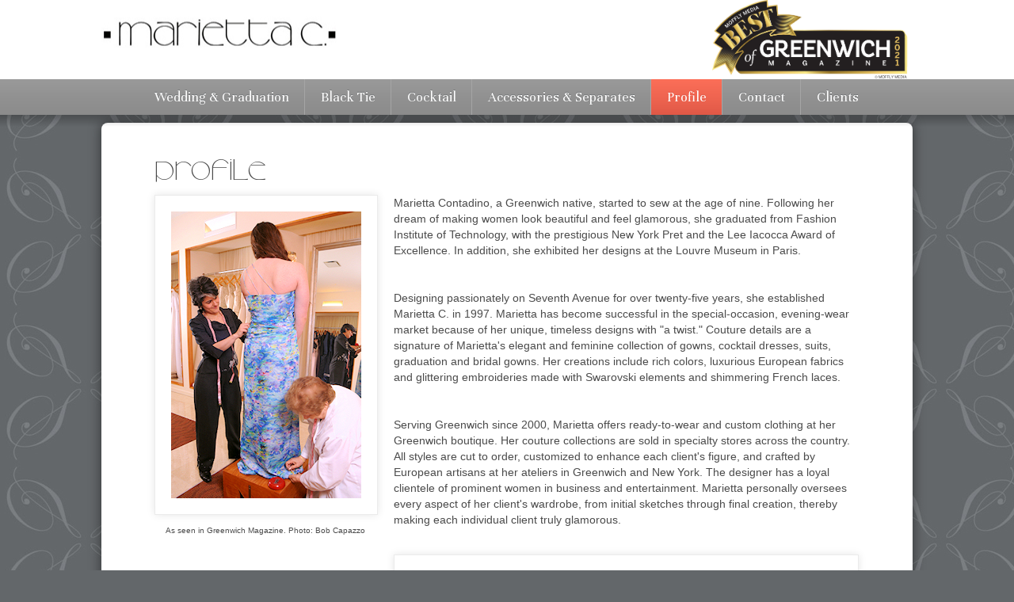

--- FILE ---
content_type: text/html; charset=UTF-8
request_url: http://mariettac.com/content.php?page=profile
body_size: 5661
content:

<!DOCTYPE html PUBLIC "-//W3C//DTD XHTML 1.0 Transitional//EN" "http://www.w3.org/TR/xhtml1/DTD/xhtml1-transitional.dtd">
<html xmlns="http://www.w3.org/1999/xhtml" xmlns:fb="http://ogp.me/ns/fb#" lang="en" xml:lang="en">
<head>

<!--  Marietta Contadino designs and creates special occasion women's wear. Cocktail outfits, dinner suits, wedding gowns and bridesmaids' gowns are among the most popular custom items. //--> 

<title>About | Marietta C. Designs</title>

<meta name="description" content="Marietta Contadino designs and creates special occasion women's wear. Cocktail outfits, dinner suits, wedding gowns and bridesmaids' gowns are among the most popular custom items." /> 
<meta name="keywords" content="Marietta C,Wedding Gowns,Cotillion,Cocktail,Black Tie,Accessories,Greenwich,Dressmaker,Seamstress"/> 

<!-- Standard Meta Data //-->
<meta http-equiv="Content-Type" content="text/html; charset=iso-8859-1" />
<meta http-equiv="Content-Language" content="en-us" /> 
<meta name="author" content="Tony Collings" />
<meta name="robots" content="index,follow,noodp" />
<meta name="copyright" content="(c)Tony Collings" />
<meta name="googlebot" content="noarchive" />




<meta name="google-site-verification" content="jMaQfmwjZqnnNdCvGtc7tKE-o4nFTuFtY3a01Q3joto" />


<!-- Facebook OpenGraph Meta Data //-->

<meta property="og:title" content="About" />
<meta property="og:type" content="website" />
<meta property="og:image" content="http://mariettac.com/images/branding/social-image.jpg" />
<meta property="og:site_name" content="Marietta C. Designs" />
<meta property="og:description" content="Marietta Contadino designs and creates special occasion women's wear. Cocktail outfits, dinner suits, wedding gowns and bridesmaids' gowns are among the most popular custom items." />
<meta property="og:url" content="http://mariettac.com/content.php?page=profile" />


<!-- Dublin Core Meta Data //-->
<link rel="schema.DC" href="http://purl.org/dc/elements/1.1/" />
<meta name="DC.title" content="About | Marietta C. Designs" />
<meta name="DC.description" content="Marietta Contadino designs and creates special occasion women's wear. Cocktail outfits, dinner suits, wedding gowns and bridesmaids' gowns are among the most popular custom items." />
<meta name="DC.publisher" content="mariettac.com" />
<meta name="DC.creator" content="Tony Collings" />


<!-- iOS Specifics //-->
<meta name="apple-mobile-web-app-capable" content="yes" />
<meta name="apple-mobile-web-app-status-bar-style" content="black-translucent" />
<meta name="viewport" content="width=1280, user-scalable=yes" />
 

<!-- IE Specifics //-->
<meta http-equiv="X-UA-Compatible" content="IE=Edge" />
<meta http-equiv="cleartype" content="on" /> 

<!-- Favicon //-->
<link rel="icon" href="favicon.ico" type="image/vnd.microsoft.icon" /> 
<link rel="shortcut icon" href="favicon.ico" type="image/vnd.microsoft.icon" />
<link rel="apple-touch-icon" href="apple_touch_icon.png" />



<!-- Stylesheets //--> 
<link rel="stylesheet" type="text/css" href="css/core.css" media="all" />


<link rel="stylesheet" type="text/css" href="css/MenuMatic.css" media="all" />

<!--[if lte IE 7]>
<link rel="stylesheet" type="text/css" href="css/core.ie.css" media="all" />
<![endif]-->

<!-- Google Font Directory API //-->
<!-- 
<link rel="stylesheet" type="text/css" href="http://fonts.googleapis.com/css?family=Open+Sans:400,300,600">
<link rel="stylesheet" type="text/css" href="http://fonts.googleapis.com/css?family=Homenaje" />
//-->
<link rel="stylesheet" type="text/css" href="http://fonts.googleapis.com/css?family=Unna" />




<!-- Javascript //--> 
<script type="text/javascript" language="javascript" src="js/libs/mootools/mootools.core.js?v1.4.5" charset="utf-8"></script>
<script type="text/javascript" language="javascript" src="js/libs/mootools/mootools.more.js?v1.4.0.1" charset="utf-8"></script>
<!-- 
<script type="text/javascript" language="javascript" src="js/libs/menumatic/MenuMatic.js?v0.68.3" charset="utf-8"></script>
//-->
<!-- Load the MenuMatic Class /-->

<script type="text/javascript" language="javascript" src="js/global.functions.js" charset="utf-8"></script>


<script type="text/javascript" language="javascript">
//<![CDATA[

	var aDraggables = [],
		oGlobalDOM = new Hash({}),
		bMenuActive = false,
		aPreloadImages = [],
		iTimerID,
		oWindowScroll;
	
	window.addEvent('domready', function() {
		
		
		oWindowScroll = new Fx.Scroll(window);
		
		
		aDraggables = $$('.drag-this'); 
		if(aDraggables.length) fnSetUpDraggables(aDraggables); 
		
		aPreloadImages = $$('img.preload'); 
		if(aPreloadImages.length>0) fnPreloadImages(aPreloadImages); 
		
		
		/*
		oGlobalDOM.extend({
			'topnav': $('header').getElement('ul.primary-nav') 
		});
		
		if(oGlobalDOM.topnav){
			var aSubMenus = [];
			aSubMenus = oGlobalDOM.topnav.getElements('li.has-sub-menu'); 
			if(aSubMenus.length > 0){
				aSubMenus.each(function(oSubNav, iIndex){
					
					var oNavRel = oSubNav.getElement('ul');
					
					oSubNav.addEvents({
						'mouseenter': function(){
							clearTimeout(iTimerID);
							oNavRel.setStyles({'display':'block'}); 
						},
						'mouseleave': function(){
							if(!bMenuActive){
								iTimerID = setTimeout(function() {
									clearTimeout(iTimerID);
									bMenuActive = false; 
									oNavRel.setStyles({'display':'none'});
								}, 800); 
							}
						}
					}); // oSubNav.addEvents({
					
					oNavRel.addEvents({
						'mouseenter': function(){
							clearTimeout(iTimerID);
							bMenuActive = true;
							oNavRel.setStyles({'display':'block'}); 
						},
						'mouseleave': function(){
							iTimerID = setTimeout(function() {
								clearTimeout(iTimerID);
								bMenuActive = false; 	
								oNavRel.setStyles({'display':'none'});
							}, 800); 							
						}
					}); // oNavRel.addEvents({
	
				});	// aSubMenus.each(function(oSubNav, iIndex){
				
			}
		}
		*/		

	}); // END  window.addEvent('domready', function()
	
	
	
	var oOverlayFX; 
	function fnToggleOverlay(sOverlay,sSrc,bState){
		var oOverlay = $(sOverlay);
		
		var iTop = oOverlay.measure(function(){
			return this.getCoordinates().top;
		});
		if(oOverlay.retrieve('top') == null) oOverlay.store('top',iTop); 		 

		if(oOverlay){
			
			var oContent = oOverlay.getElement('div.overlay-content'); 
			
			oWindowScroll.toTop(); 
			if(typeof oOverlayFX != 'undefined') oOverlayFX.cancel(); 
			
			if(bState === 1){ // Open 
				oOverlay.setStyles({
					'display':'block',
					'opacity':0,
					'top':oOverlay.retrieve('top')-20
				});
				// What to inject
				// Calculate sType
				var sType = null;
				if(sSrc != null) sType = sSrc.substr(sSrc.lastIndexOf(".")+1);
				switch(sType){
				
					case 'pdf': 
						var oPDF = new Element('div', {
							'class': 'pdf-div',
							html: '<object type="application/pdf" data="'+sSrc+'" width="800px" height="600px"><p class="no-pdf">Adobe&reg; Acrobat Reader is required to view this content</p></object>'
						});	
						oContent.adopt(oPDF); 
						var oPDFLink = new Element('a',{
							'class' : 'ui-button',
							html: 'Download',
							href: 'index.php?file='+sSrc	
						}); 
						oPDFLink.inject(oContent,'bottom'); 
						
					break; 
				}
				
				
				
				oOverlayFX = new Fx.Morph(oOverlay, {
					duration: 500,
					transition: Fx.Transitions.Back.easeOut,
					onComplete: function(){
						if(sOverlay == 'map-overlay') fnLoadMap(); 
					}
				}).start({
					'opacity': 1,
					'top': oOverlay.retrieve('top')
				});				
				 
			}else{ // Close
				oOverlayFX = new Fx.Morph(oOverlay, {
					duration: 500,
					transition: Fx.Transitions.Back.easeIn,
					onComplete: function(){
						oContent.empty(); 
						oOverlay.setStyles({
							'display':'none',
							'opacity':0,
							'top':oOverlay.retrieve('top')
						});	
					}
				}).start({
					'opacity': 0,
					'top': oOverlay.retrieve('top')+20
				});
			}
		}else{
			return; // Can't find overlay; 
		}
	}
	
	
//]]>
</script>


<!-- /# Pinterest //-->
<script type="text/javascript">
(function(d){
  var f = d.getElementsByTagName('SCRIPT')[0], p = d.createElement('SCRIPT');
  p.type = 'text/javascript';
  p.async = true;
  p.src = '//assets.pinterest.com/js/pinit.js';
  f.parentNode.insertBefore(p, f);
}(document));
</script>





<!-- 
<script type="text/javascript">

  var _gaq = _gaq || [];
  _gaq.push(['_setAccount', 'UA-12243349-19']);
  _gaq.push(['_trackPageview']);

  (function() {
    var ga = document.createElement('script'); ga.type = 'text/javascript'; ga.async = true;
    ga.src = ('https:' == document.location.protocol ? 'https://ssl' : 'http://www') + '.google-analytics.com/ga.js';
    var s = document.getElementsByTagName('script')[0]; s.parentNode.insertBefore(ga, s);
  })();

</script>
//-->


<script>
  (function(i,s,o,g,r,a,m){i['GoogleAnalyticsObject']=r;i[r]=i[r]||function(){
  (i[r].q=i[r].q||[]).push(arguments)},i[r].l=1*new Date();a=s.createElement(o),
  m=s.getElementsByTagName(o)[0];a.async=1;a.src=g;m.parentNode.insertBefore(a,m)
  })(window,document,'script','//www.google-analytics.com/analytics.js','ga');

  ga('create', 'UA-12243349-19', 'mariettac.com');
  ga('send', 'pageview');

</script>




<link rel="stylesheet" type="text/css" href="css/module.content.css" />



</head>

<body id="page-profile" class="content-page">

<div id="viewport">


	<div id="page-wrapper">
    	<!--[if lte IE 8]>
<div class="notification unna">This website is designed to run on Internet Explorer 9 or higher, it appears you have an older version installed. Visit <a href="http://www.microsoft.com/InternetExplorer‎">microsoft.com/InternetExplorer‎</a> to download the latest version.</div>
<![endif]-->

<noscript>
<div class="notification unna">Some features of this website require that Javascript is enabled. Please consult your browsers documentation to enable it and try again.</div>
</noscript>

<div id="header">

	<div id="branding">
    	<div class="inner">
    	<a class="logo" href="./" title="Marietta C. Designs"><img src="images/branding/marietta-logo.jpg" alt="Marietta C. Designs" border="0" /></a>
	
	    
     	
		<a class="bogc-banner win" title="Marietta C. Designs - 2021 Best of Greenwich Winner" href="https://bestofgoldcoastct.com/winners/listing/marietta-c-designs" target="_blank">
       		<img src="images/bogc-greenwich-winner-2021.jpg" alt="Marietta C. Designs - 2021 Best of Greenwich Winner" />
		</a>
   		
		
	    
			
		
		
   		
    	</div><!-- /.inner //-->
    </div><!-- /#branding //-->

    <div id="primary-nav">
    	<ul class="inner unna">
        	<li ><a href="showcase.php?cat=wedding-graduation" title="Wedding &amp; Graduation Outfits by Marietta C.">Wedding &amp; Graduation</a></li>
            <li ><a href="showcase.php?cat=black-tie" title="Black Tie Clothing by Marietta C.">Black Tie</a></li>
            <li ><a href="showcase.php?cat=cocktail" title="Cocktail Outfits by Marietta C.">Cocktail</a></li>
            <li ><a href="showcase.php?cat=accessories-separates" title="Accessories &amp; Separates by Marietta C.">Accessories &amp; Separates</a></li>
            <li class="selected"><a href="content.php?page=profile" title="Profile for Marietta C.">Profile</a></li>
            <li ><a href="content.php?page=contact" title="Contact Marietta C.">Contact</a></li>
            <li ><a href="gallery.php" title="Some of Marietta's Clients">Clients</a></li>
        </ul><!-- /.inner //-->
    </div><!-- /#primary-nav //-->
</div><!-- /#header //-->
		
        	
		<div id="content" class="inner">
        
        	        <div class="page-content">

            <h1 class="page-title camilla" title="Profile">Profile</h1>
            

            
           	<div class="colgroup clear">
            	<div id="p-images" class="col">
                	<div class="image">
                    	<img class="preload" src="images/profile-1.jpg" alt="Marietta Contadino - Greenwich Custom Clothing Boutique" border="0" />
                    </div>
                    
                    <span class="image-credit">
                    As seen in Greenwich Magazine. Photo: Bob Capazzo
                    </span>

                </div>
                <div id="p-copy" class="col">
<p>
Marietta Contadino, a Greenwich native, started to sew at the age of nine. Following her dream of making women look beautiful and feel glamorous, she graduated from Fashion Institute of Technology, with the prestigious New York Pret and the Lee Iacocca Award of Excellence. In addition, she exhibited her designs at the Louvre Museum in Paris.
</p>
<p>
Designing passionately on Seventh Avenue for over twenty-five years, she established Marietta C. in 1997. Marietta has become successful in the special-occasion, evening-wear market because of her unique, timeless designs with
"a twist." Couture details are a signature of Marietta's elegant and feminine collection of gowns, cocktail dresses, suits, graduation and bridal gowns. Her creations include rich colors, luxurious European fabrics and glittering embroideries made with Swarovski elements and shimmering French laces.
</p>
<p>Serving Greenwich since 2000, Marietta offers ready-to-wear and custom clothing at her Greenwich boutique. Her couture collections are sold in specialty stores across the country. All styles are cut to order, customized to enhance each client's figure, and crafted by European artisans at her ateliers in Greenwich and New York. The designer has a loyal clientele of prominent women in business and entertainment. Marietta personally oversees every aspect of her client's wardrobe, from initial sketches through final creation, thereby making each individual client truly glamorous.
</p>



                <div class="colgroup">
                    <div class="image landscape-image col">
                        <img class="preload" src="images/profile-4.jpg" alt="Marietta Contadino - Greenwich Custom Clothing Boutique" border="0" />
                    </div>
                </div><!-- /.colgroup //-->
                
				<div class="colgroup clear">
                    <div class="image col">
                        <img class="preload" src="images/profile-3.jpg" alt="Marietta Contadino - Greenwich Custom Clothing Boutique" border="0" />
                    </div>
                	<div class="image col">
                    	<img class="preload" src="images/profile-2.jpg" alt="Marietta Contadino - Greenwich Custom Clothing Boutique" border="0" />
                    </div>                
                </div><!-- /.colgroup //-->
                

                


                </div><!-- /#p-copy //-->
            </div>
            

     
            

        </div><!-- /.page-content //--> 
            
        	<div class="clear"></div>
        </div><!-- /#content //-->
        

        <div id="footer">
    <span class="footer-shadow"></span>
    <span class="footer-opacity"></span>
    
    <div class="inner">
    	

    
        <span class="copyright">&copy;2026 Marietta C. Designs</span>

		        <div class="bogc-2015">
            <a href="http://greenwichaffair.com/best-of-greenwich-2015/" title="Marietta C. Designs - Best of Greenwich Winner, Bridesmaid Dress Boutique 2015" target="_blank">
            <img src="images/BOG-header-2015-greyscale.png" alt="Marietta C. Designs - Best of Greenwich Winner, Bridesmaid Dress Boutique 2015" border="0" />
            </a>
        </div>
                
        
        <div class="footer-links">
            <ul class="links-group">
                <li class="unna">About</li>
                <li><a href="content.php?page=profile">Profile</a></li>
                <li><a href="content.php?page=contact">Contact</a></li>
            </ul>
            <ul class="links-group">
                <li class="unna">Opening Hours</li>
				<li><strong>Tue - Fri</strong> | 10:00am - 4:00pm</li>
				<li><strong>Sat</strong> - By appointment only</li>
            </ul>
        </div><!-- /.footer-links //-->
            
    </div><!-- /.inner //-->
    

    
</div><!-- /#footer //-->     
    </div><!-- /#page-wrapper //-->



    
    
</div><!-- /#viewport //-->

<!-- 	
	
    OVERLAYS                                        
    ------------------------------------------------- 
    
//-->
<!-- /# Google+ //-->
<script type="text/javascript">
/*
  (function() {
    var po = document.createElement('script'); po.type = 'text/javascript'; po.async = true;
    po.src = 'https://apis.google.com/js/plusone.js';
    var s = document.getElementsByTagName('script')[0]; s.parentNode.insertBefore(po, s);
  })();
*/
</script>
<!-- /# Twitter //-->
<script>
/*
!function(d,s,id){var js,fjs=d.getElementsByTagName(s)[0];if(!d.getElementById(id)){js=d.createElement(s);js.id=id;js.src="//platform.twitter.com/widgets.js";fjs.parentNode.insertBefore(js,fjs);}}(document,"script","twitter-wjs");
*/
</script> 



<div id="map-overlay" class="overlay drag-this" style="display:none;">
	<span class="drag-handle overlay-opacity" title="Click and Hold to Drag"></span>
    <a class="overlay-close homenaje" onclick="fnToggleOverlay('map-overlay',null,0);">Close</a>
    <div id="google-map" class="overlay-content">

    </div><!-- /.overlay-content //-->
</div><!-- /#media-overlay //--> 
</body>
</html>


--- FILE ---
content_type: text/css
request_url: http://mariettac.com/css/core.css
body_size: 25243
content:
/**
 * core.css 
 * Main Stylesheet for the Marietta C. Designs
 * @author Tony Collings
 * @package MCD
 * @version 1.0 
 * @date Jan 2013
 */



	@font-face {
		font-family: 'camilla';
		/*
		src: url('../fonts/OpenSans-Light-webfont.eot');
		*/
		src: url('../fonts/Camilla-webfont.woff') format('woff'),
			 url('../fonts/Camilla-webfont.ttf') format('truetype'),
			 url('../fonts/Camilla-webfont.svg#open_sanslight') format('svg');
		font-weight: normal;
		font-style: normal;
	
	}
	
	
 
/*	HTML Overrides
	------------------------------------------------------------------------- */ 
	body{
		background: #63676a url('img/backround-image.jpg') left top repeat; 
		color: #4b4b4b; 
		font-family: Helvetica neue,Helvetica,Arial,sans-serif;
		font-size: 14px;
		line-height: 20px; 	
		margin: 0px; padding: 0px; 	
		-webkit-text-size-adjust: none; /* Prevent iOS from text resizing */ 
	}	
	form,input,select,textarea{
		font-family: Helvetica neue,Helvetica,Arial,sans-serif;	
	}
	a {
		color: #fb6e58; 
		text-decoration: none; 	
	}
	a, input[type=submit], input[type=button], button {
		cursor: pointer !important; 	
	}
	
	a:hover {
		color: #fb6e58; 	
		text-decoration: underline; 	
	}
	/* To remove unwanted outlines in IE on hyperlink:focus */ 
	a:active, a:focus { 
		border: none;
		outline: none;
	}
	h1,h2,h3,h4 {
		display: inline-block; margin: 0px; padding: 0px;
		font-weight: 300 !important;  	
	}
	h1{
		font-size: 32px; 	
	}
	h2{
		font-size: 28px; 
	}
	h3{
		font-size: 24px; 
	}
	h4{
		font-size: 20px; 
	}
	
	.colgroup {
		display: block; clear: both;
		width: 100%; box-sizing: border-box; 	
	}
	.col {
		display: block; float: left; 
		width: 50%; box-sizing: border-box; 	
	}
	
	.colgroup::after,
	.clear::after {
		display: table; 
		width: 100%; 
		height: 0; 
		content: ""; 
		border-collapse:collapse; 	
	}
	
	.icon {
		display: inline-block; vertical-align: middle; margin: 0px; margin-right: 10px; 	
	}
	
	.camilla {
		font-family: "camilla" !important; 	
	}
	
	h1.page-title {
		display: block; clear: both; 
		line-height: 110%; 
	}
	
	ul.crumbs{
		font-size: 28px; 
		display: block; 	
		padding: 0px; margin: 0px; 
		padding-bottom: 20px; 
		border-bottom: 1px solid #fff; 
		margin-bottom: 20px; 
	}
	ul.crumbs li {
		display: inline-block; margin-left: 10px;
		vertical-align: middle;
		line-height: 100%;   
	}
	ul.crumbs li:first-child{
		font-size: 16px; 
		margin-left: 0px; 
		margin-top: 3px; 
	}
	
	div.no-script{
		display: block; 
		position: absolute; 
		top: 0px; left: 0px; 
		z-index: 6000000; 
		color: #fff; 
		width: 100%; 
		font-size: 14px; 
		background-color: #ce3816; 
	}
		.no-script h3{
			display: block; 
			margin: 0px; 
			padding: 20px; 
			font-size: 32px; 
		}
		.no-script p{
			display: block; 
			margin: 0px; 
			padding: 20px; padding-top: 0px; 
		}
		
		.notification {
			padding: 20px;
			text-align: center !important; 
			color: #fff !important;
			font-size: 18px;  
			background-color: #e24748; 
			width: 100%; 
			position: absolute; z-index: 1000000; 
			top: 0px; left: 0px;
			-webkit-box-shadow:  0px 10px 20px -10px rgba(0, 0, 0, 0.5);
  	      	box-shadow:  0px 10px 20px -10px rgba(0, 0, 0, 0.5); 	
		}
		.notification a {
			color: #fff !important; 	
		}
		
		.microdata {
			display: none; 	
		}
	
	
	/* Stuff for random debugging */ 
	div#debugging {
		width: 300px; 
		height: 300px; 
		overflow: auto; 
		overflow-y: auto; 
		overflow-x: none; 
		color: #fff; 
		position: fixed; 
		bottom: 10px; right: 10px;
		z-index: 3000000000; 
		padding: 20px;  
		font-size: 10px; 
		-webkit-box-shadow:  0px 0px 10px 0px rgba(0, 0, 0, 0.5);
        box-shadow:  0px 0px 10px 0px rgba(0, 0, 0, 0.5);
		-webkit-border-radius: 10px;
    	border-radius: 10px;		
	}
	div#debugging h1 {
		font-size: 12px; font-weight: normal;
	}	
		span.debug-opacity{
			width: 100%; height: 30000px; display: block; 
			padding: 40px; 
			position: absolute; 
			top: -40px; left: -40px; 
			background-color: #000; opacity: 0.5; 
			z-index: -1; 		
		}



/*	Global
	------------------------------------------------------------------------- */ 
	
	.inner{
		width: 1024px; 
		margin: 0px auto; 
		position: relative; 
	}
	
	.colgroup{
		display: block; clear: both; 	
	}
	.col {
		display: block; float: left; 	
	}

	.clear:before,.clear:after {
		content:"";
		display:table;
	}
	.clear:after {
		clear:both;
	}
	
	.unna{
		font-family: 'Unna',Georgia,Times New Roman,Times,serif;		
	}
	
	.double-border{
		border: 2px double #000;
		background-color: #fff;  
	}
	

	ul.social-networking  {
		display: inline-block; margin: 0px; padding: 0px; list-style-type: none; 
		line-height: 100% !important; vertical-align: middle; 
		font-size: small; 	
		margin: 20px 0px; 
		position: relative; 
		z-index: 500000; 
	}
	ul.social-networking li {
		margin: 0px; padding: 0px; 
		margin-left: 20px; 
		display: inline-block; 
		vertical-align: middle; 
	}
	ul.social-networking li:first-child {margin-left: 0px; }
	ul li.facebook{}
	ul li.google{}
	ul li.pinterest {}
	ul li.twitter {margin-left: -10px; }
	
	
	span.polaroid-image {
		display: inline-block; 
		padding: 10px; 
		background-color: #fff; 
		-webkit-border-radius: 5px;
    	border-radius: 5px;
		-webkit-box-shadow:  0px 0px 10px 0px rgba(0, 0, 0, 0.2);
        box-shadow:  0px 0px 10px 0px rgba(0, 0, 0, 0.2);
	}
	span.polaroid-image img {
		border: 1px solid #ebebeb; 	
	}

/*	Layout
	------------------------------------------------------------------------- */ 
	
	#viewport {
		text-align: center; 
		width: 100%; height: 100%; 
		min-width: 1024px;
	}	
	
	div#page-wrapper {
		position: absolute; 
		width: 100%; 
		min-width: 1024px; 
		min-height: 100%; 
		top: 0px; 
		left: 0px; 
		z-index: 500;
		margin: 0px; padding: 0px; 
		text-align: left; 
		overflow: hidden; 
		
	}
	
	/*
	div#background-graphics {
		width: 100%; height: 100%; max-height: auto; 
		position: fixed; top: 0px; left: 0px; 
		z-index: 5; overflow: hidden; 
		text-align: center; 
	}
	
	div#background-graphics img {
		width: 100%; height: auto;
		position: absolute; bottom: -200px; left: 0px; 
	}
			
	@media all and (orientation: landscape){
		div#background-graphics img {
			width: 100%; height: auto;
			margin-top: -200px; 
		}	
	}
	@media all and (orientation: portrait){
		div#background-graphics img {
			width: auto; height: 100% !important; 
			margin-top: -200px; 
		}	
	}	
	*/	

	div#content {
		position: relative; 
		z-index: 30; 
		min-height: 550px; 
		margin-bottom: 220px !important; /* Footer Compensation */
		margin-top: 155px !important; /* Header Compensation */ 
	}
		
	/* Header */ 
	div#header{
		width: 100%; 
		position: fixed; top: 0px; left: 0px; z-index: 1000; 
		text-align: left; 
	}

		#header::after {
			content: ""; 
			display: block; width: 100%; height: 15px; 
			position: absolute; 
			bottom: -15px; left: 0px; 
			opacity: 0.25; 
			/* Permalink - use to edit and share this gradient: http://colorzilla.com/gradient-editor/#000000+0,000000+100&1+0,0+100 */
			background: -moz-linear-gradient(top, rgba(0,0,0,1) 0%, rgba(0,0,0,0) 100%); /* FF3.6-15 */
			background: -webkit-linear-gradient(top, rgba(0,0,0,1) 0%,rgba(0,0,0,0) 100%); /* Chrome10-25,Safari5.1-6 */
			background: linear-gradient(to bottom, rgba(0,0,0,1) 0%,rgba(0,0,0,0) 100%); /* W3C, IE10+, FF16+, Chrome26+, Opera12+, Safari7+ */
			filter: progid:DXImageTransform.Microsoft.gradient( startColorstr='#000000', endColorstr='#00000000',GradientType=0 ); /* IE6-9 */
		}

#header .inner {
		height: 100%;	
		position: relative; 
	}
	/*
	#header a {
		color: #fff; 	
	}
	#header a:hover{
		color: #fff; 
		text-decoration: none !important; 
	}
	*/

	#header h1{
		margin: 0px; padding: 0px; 
		display: inline-block; 
		color: #221e1f; 
		position: absolute; top: 30px; left: 85px; 
	}
	
	#header h1 a,
	#header h1 a:hover{
		color: #221e1f; text-decoration: none; 	
	}
	#header h1 sup {
		font-size: 12px; vertical-align: top; 
		display: inline-block; 	
		margin-left: 10px; 
	}
	#header span.title-sponsor{
		position: absolute; right: 0px; top: 10px; 
	}	
	
	#header #branding {
		height: 100px; 
		position: relative; 
		width: 100%; background-color: #fff; clear: both; text-align: center; 	
		
	}

		#branding .logo {
			display: inline-block; 
			height: 75px; 
			width: auto; 
			position: absolute;
			top: 50%; left: 0px; 
			-webkit-transform: translateY(-50%); 
			transform: translateY(-50%); 
		}


			#branding a.bogc-banner {
				display: block; 
				position: absolute; top: 0px; right: 0px; 
				width: 100%; height: 100%; 
				max-width: 400px; 
				line-height: 110%; 
				background-color: #231f20; 
				color: #fff; 
				overflow: hidden; 
				text-align: right; 
			}
				a.bogc-banner::before {
					position: absolute; top: 0px; left: 0px; 
					width: 100%; height: 100%; 
					content: ""; 
					display: block; 
					z-index: 10;
					/* Permalink - use to edit and share this gradient: http://colorzilla.com/gradient-editor/#231f20+0,231f20+100&1+0,0+100 */
					background: -moz-linear-gradient(left, rgba(35,31,32,1) 0%, rgba(35,31,32,0) 100%); /* FF3.6-15 */
					background: -webkit-linear-gradient(left, rgba(35,31,32,1) 0%,rgba(35,31,32,0) 100%); /* Chrome10-25,Safari5.1-6 */
					background: linear-gradient(to right, rgba(35,31,32,1) 0%,rgba(35,31,32,0) 100%); /* W3C, IE10+, FF16+, Chrome26+, Opera12+, Safari7+ */
					filter: progid:DXImageTransform.Microsoft.gradient( startColorstr='#231f20', endColorstr='#00231f20',GradientType=1 ); /* IE6-9 */				
				}	
				
				#branding .bogc-banner.win {
					background: #fff; 
				}
				#branding .bogc-banner.win img {
					width: auto; height: 100%; object-fit: contain; 
				}
					#branding .bogc-banner.win::before {
						display: none; 
					}				

			.bogc-banner .lockup {
				display: inline-block; 
				text-align: left; 
				width: 200px; 
				position: absolute; top: 0px; left: 10px; 
				height: 100%; 
				color: #fff; 
				box-sizing: border-box; padding: 20px; 
				font-weight: bolder !important; 
				font-size: 1.8rem; 
				z-index: 20;
			}
				
				.lockup p,
				.lockup button.button {
					display: inline-block; margin: 0px; padding: 0px; 
					appearance: none; 
					-webkit-appearance: none;
				}
				
				.lockup button.button {
					/* Permalink - use to edit and share this gradient: http://colorzilla.com/gradient-editor/#dfc566+0,f7e581+40,b4953b+100 */
					background: rgb(223,197,102); /* Old browsers */
					background: -moz-linear-gradient(top, rgba(223,197,102,1) 0%, rgba(247,229,129,1) 40%, rgba(180,149,59,1) 100%); /* FF3.6-15 */
					background: -webkit-linear-gradient(top, rgba(223,197,102,1) 0%,rgba(247,229,129,1) 40%,rgba(180,149,59,1) 100%); /* Chrome10-25,Safari5.1-6 */
					background: linear-gradient(to bottom, rgba(223,197,102,1) 0%,rgba(247,229,129,1) 40%,rgba(180,149,59,1) 100%); /* W3C, IE10+, FF16+, Chrome26+, Opera12+, Safari7+ */
					filter: progid:DXImageTransform.Microsoft.gradient( startColorstr='#dfc566', endColorstr='#b4953b',GradientType=0 ); /* IE6-9 */
					margin-top: 5px; 
					clear: both; 
					font-size: 1rem; 
					font-weight: bolder; 
					text-transform: uppercase; 
					padding: 5px 10px;
					margin: 12px 0px; 
					width: 180px; border: 0px;  
					-webkit-box-shadow: 0 0 20px 0 rgba(0,0,0,0.25);
					box-shadow: 0 0 20px 0 rgba(0,0,0,0.25);					
				}
			
				.bogc-logo {
					position: absolute; top: -20px; right: -20px; 
					width: 200px; 
				}
				.bogc-logo img {
					max-width: 100%; 
				}

			
				
	


	
	
	div#primary-nav {
		background: #999999 url('img/shading/header-gradient.png') left bottom repeat-x;
		color: #fff;  
		width: 100%; 
		text-align: center; 
	}
	
	div#primary-nav ul{
		display: inline-block;  
		top: 0px; right: 0px; 
		text-align:right;
		width: auto;   	
		margin: 0px; padding: 0px; list-style-type: none; 
		font-size: 18px; 
		height: 45px; /* Height of header */ 
	}
	div#primary-nav ul li {
		/*
		display: inline-block; 
		*/
		float: left; 
		height: 45px;
		margin: 0px; padding: 0px; border: 0px; 
	}
	
	
	div#primary-nav ul li:first-child a{border-left: 0px; }
	div#primary-nav ul li:last-child a,
	div#primary-nav ul li.last-item a{
		border-right: 0px; 	
	}
	
	div#primary-nav ul li a{
		display: block; 
		color: #fff; 
		text-decoration: none; 
		height: 45px;
		line-height: 45px; vertical-align: middle; 
		padding: 0px 20px; 
		border-left: 1px solid #a5a5a5; 
		border-right: 1px solid #838383; 
		margin-left: -2px; 	
		background: #999999 url('img/shading/header-gradient.png') left bottom repeat-x;
		text-shadow: 0px -1px 0px #6f7274;
        filter: dropshadow(color=#6f7274, offx=0, offy=-1);	
	}

	div#primary-nav ul li.selected a,
	div#primary-nav ul li a:hover{
		text-decoration: none; 	
		background: #999999 url('img/shading/nav-focus-gradient.png') left top repeat-x; 
		color: #fff;  
		text-shadow: 0px -1px 0px #e05846;
        filter: dropshadow(color=#e05846, offx=0, offy=-1);			
	}
	
			/* Sub Menus */ 
			/*
			li.has-sub-menu ul {
				display: block; 
				position: absolute; 
				z-index: 300000; 
				top: 55px;   
				right: -10px; 
				width: 200px; 
				height: auto; 
				color: #fff; 
				background-color: #3e4c4c; 
				text-align: left !important; 
				margin: 0px !important;
				padding: 8px 0px !important;
				-webkit-border-radius: 0px 0px 8px 8px;
        		border-radius: 0px 0px 8px 8px;		
				-webkit-box-shadow:  0px 3px 5px 0px rgba(0, 0, 0, 0.3);
        		box-shadow:  0px 3px 5px 0px rgba(0, 0, 0, 0.3);	
			}
			li.has-sub-menu ul span.sub-menu-arrow{
				position: absolute; top: -9px; right: 10px; 
				display: block; 
				background-color: #353535; 
				width: 20px; height: 9px; 
				background: transparent url('img/ui/submenu-arrow.png') left top no-repeat; 	
			}
			li.has-sub-menu ul li {
				text-align: left !important; 
				display: block; width: 180px;  
				margin: 0px !important; padding: 0px !important; 
			}
			li.has-sub-menu ul li a {
				-webkit-border-radius: 0px;
				border-radius: 0px;	
				text-align: left !important; 
				background-color: #3e4c4c; 
				background-image: none; 
				color: #fff; 
				border: 0px; 
				width: 100%;  
				display: block; 
				padding: 10px !important; 
			}
			li.has-sub-menu ul li a:hover {
				background-color: #3a4141; 	
			}
			*/
	
	
	/* Footer */ 
	div#footer{
		height: 200px; 
		width: 100%;
		position: absolute; 
		bottom: 0px; left: 0px; 
		z-index: 1000; 
		color: #fff; 	
	}
	#footer .inner{
		padding: 20px 0px; 	
	}
	#footer a,
	#footer a:hover {
		color: #fff; 
	}

		span.copyright{
			font-size: 10px; 			
		}

		#footer div.bogc-2015 {
			display: inline-block; box-sizing: border-box; 
			width: 250px; 
			position: absolute; 
			top: 55px; left: 0px; 	
			opacity: 0.50; 
		}
		#footer div.bogc-2015 img {
			max-width: 100%; 
		}
		
				
		.footer-opacity{
			display: block; width: 100%; height: 100%; 
			position: absolute; top: 0px; left: 0px; 
			opacity: 0.4; 
			-ms-filter:"progid:DXImageTransform.Microsoft.Alpha(Opacity=40)";  
			filter: alpha(opacity=40);
			background-color: #999999;  
			z-index: -1; 			
		}
		.footer-shadow{
			display: block; width: 100%; height: 8px; 
			position: absolute; top: -8px; left: 0px; 
			background: transparent url('img/shading/footer-shading.png') left bottom repeat-x; 	
			opacity: 1; 
			-ms-filter:"progid:DXImageTransform.Microsoft.Alpha(Opacity=100)";  
			filter: alpha(opacity=100); 				
		}	
		.footer-links {
			position: absolute; 
			top: 10px; 
			right: 20px; 	
		}
			ul.links-group{
				list-style-type: none; 
				display: inline-block; 	
				margin-right: 50px; 
				vertical-align: top; 
			}
			ul.links-group li:first-child{
				font-size: 18px;
				margin-bottom: 10px;  	
			}
				ul.networking-icons{
					display: inline-block; list-style-type: none; 
					padding: 0px; margin: 0px; 
				}
				ul.networking-icons li {
					display: inline-block; margin-left: 10px; 	
				}
				ul.networking-icons li:first-child {
					margin-left: 0px; 	
				}
				
				
	
	
	
/*	GLOBAL CONTENT 
	--------------------------------------------------------------------- */ 

	div.page-content {
		background-color: #fff;
		padding: 0px;
		position: relative;
		text-align: left !important;
		padding: 20px; 		
		-webkit-border-radius: 8px;
    	border-radius: 8px;	
		height: 100%; 
		-webkit-box-shadow:  0px 0px 15px 0px rgba(0, 0, 0, 0.5);
        box-shadow:  0px 0px 15px 0px rgba(0, 0, 0, 0.5);		
	}
	
	

/*	FORMS
	------------------------------------------------------------------------- */ 
	form {
		font-family: Helvetica neue,Helvetica,Arial,sans-serif;
		color: #405050; 
		text-align: left; 
		padding: 20px; 
	}
	input[type=checkbox],
	input[type=radio]{
		vertical-align: middle;
		padding: 0px !important; 
		margin: 0px !important; 	
	}
	input,select,textarea{
		font-family: Helvetica neue,Helvetica,Arial,sans-serif;
		font-size: 12px; line-height: 120%; 		
	}

	
	fieldset {
		border: 0px; 
		margin: 0px; padding: 0px; 
		position: relative; 
	}
	legend {
		
	}
	legend span {
		font-size: 32px;
		color: #405050 !important;
		display: inline-block; line-height: 100%; 
		margin-bottom: 30px; 
	}
	
	label{
		display: inline-block; 
		width: 200px; margin-right: 20px; 	
		color: #4b4b4b !important;	
	}
	label.form-label{
		vertical-align: top; 
		margin: 8px 10px 0px 0px; /* margin-top: to match padding on .form-field */ 
		font-size: 18px; 
	}
	label span.label-hint{
		font-size: 11px; color: #4b4b4b !important;
		display: block; clear: both; margin-top: 5px; line-height: 140%;  	
	}
	label.checkbox-label {
		width: auto !important; vertical-align: middle !important; 	
		font-size: 14px; margin-left: 10px;
		cursor: pointer !important;  
	}
	
	select {
		-webkit-appearance:none;
	}
	span.form-row {
		display: block; 
		clear: both; 
		margin-bottom: 20px; 
	}
		span.form-checkboxes{
			display: inline-block; 
			padding: 8px 18px; 	
		}
		span.file-upload {
			padding: 10px; 
			border: 1px solid #d0d4d5; 
			background-color: #ebefef;
			margin-left: -10px;  
		}
		span.file-upload a.ui-button {
			margin-left: 20px; 	
		}
		span.file-upload span.label-hint{
			margin: 0px 0px 0px 155px; 
			display: block; clear: both; 
			padding: 5px 0px; font-size: 11px; 
		}
	
	.form-errors{
		color: #dd4b39; 	
	}
	
	input.form-field,
	textarea.form-field,
	select.form-field{
		padding: 12px 18px; 
		font-size: 14px; 
		border: 1px solid #9d9d9d; 
		/*
		border-top: 1px solid #405050; 
		*/
		-webkit-border-radius: 5px;
    	border-radius: 5px;	
		background-color: transparent; 
		color: #4b4b4b !important; 
	}
	input.form-field:focus,
	textarea.form-field:focus,
	select.form-field:focus{
		border: 1px solid #4b4b4b; 
		-webkit-box-shadow: inset 2px 2px 3px 1px rgba(0, 0, 0, 0.1);
        box-shadow: inset 2px 2px 3px 1px rgba(0, 0, 0, 0.1);	
	}
	
	input[readonly],
	textarea[readonly],
	select[readonly],
	input[disabled],
	textarea[disabled],
	select[disabled],
	
	input[readonly]:focus,
	textarea[readonly]:focus,
	select[readonly]:focus,
	input[disabled]:focus,
	textarea[disabled]:focus,
	select[disabled]:focus {
		border: 0px; 
		border-bottom: 1px solid #7fc241; 
		background-color: transparent; 
		color: #405050 !important; 
		cursor: default !important; 
		-webkit-box-shadow: none; 
        box-shadow: none;	
		-webkit-border-radius: 0px;
    	border-radius: 0px;					
	}
	
	input[type=email]{
		background: transparent url('../images/icons/email.png') 8px 14px no-repeat;
		padding-left: 40px;  	
		width: 245px;
	}
	input[type=password]{
		background: transparent url('../images/icons/key.png') 8px 14px no-repeat;
		padding-left: 40px;  	
		width: 245px;
	}	
	input.search-field {
		background: transparent url('../images/icons/magnifier.png') 8px 14px no-repeat;
		padding-left: 40px; 			
	}
	
	
	
	div.form-buttons{
		display: block; clear: both; 
		margin: 20px 0px; 	
	}
		div.form-buttons a {
			display: inline-block; margin-left: 20px; cursor: pointer !important; 
		}
	

	
	input[type=submit],
	a.ui-button {
		display: inline-block; 
		cursor: pointer !important; 
		text-align: center; vertical-align: middle; 
		padding: 5px 10px !important; margin: 0px !important;  
		z-index: 500100; 	
		
		background: #fb6e58 url('img/shading/nav-focus-gradient.png') left top repeat-x; 
		color: #fff;  
		text-shadow: 0px -1px 0px #e05846;
        filter: dropshadow(color=#e05846, offx=0, offy=-1);	
		
		text-decoration: none; 
		font-family: 'Unna',Georgia,Times New Roman,Times,serif;	
		
		font-size: 18px; 
		
		border: 2px solid #fff; 
		
		-webkit-border-radius: 5px;
		border-radius: 5px;
		-webkit-box-shadow:  0px 0px 5px 0px rgba(0, 0, 0, 0.3);
		box-shadow:  0px 0px 5px 0px rgba(0, 0, 0, 0.3);			
		 		
	}
	input[type=submit]:hover,
	a.ui-button:hover {
		/*
		color: #221e1f; 
		text-decoration: none; 	
		background: #a2d96c url('img/shading/nav-focus-gradient.png') left top repeat-x; 
		color: #fff;  
		border: 1px solid #6ba21f; 
		text-shadow: 0px 1px 0px #5c9d1b;
        filter: dropshadow(color=#5c9d1b, offx=0, offy=1);			
		cursor: pointer !important; 
		*/
	}

	a.error-button {
		background-color: #d44514 !important;
		background-image: none !important; 	
		border: 2px solid #944124; 
		text-shadow: 0px 1px 0px #944124;
        filter: dropshadow(color=#944124, offx=0, offy=1);		
		color: #fff; 	
	}
	a.error-button:hover{
		border: 2px solid #944124; 	
		text-shadow: 0px 1px 0px #944124;
        filter: dropshadow(color=#944124, offx=0, offy=1);			
	}
	
	div.form-errors{
		font-size: 14px; 
		background-color: #d44514; 
		color: #fff;
		padding: 10px; 
		-webkit-border-radius: 10px;
		border-radius: 10px;
		border: 2px solid #e15947; 	
		-webkit-box-shadow:  0px 0px 10px 0px rgba(0, 0, 0, 0.2);
        box-shadow:  0px 0px 10px 0px rgba(0, 0, 0, 0.2);
		margin-bottom: 20px; 	
	}
		.form-errors h3 {
			display: block; clear: both; 
			font-size: 18px; 
			margin: 0px; padding: 0px; 
		}
		.form-errors p {
			display: block; clear: both; 
			margin: 10px 0px; padding: 0px; 
		}
		.form-errors ul {
			display: block; clear: both; list-style-type: none;
			margin: 0px; margin-left: 10px;  
			padding: 0px;  		
		}
		.form-errors ul li {
			display: block; margin-bottom: 5px; 
		}
		
		.form-errors a {
			font-weight: bolder; color: #fff; 			
			text-decoration: normal; 
		}
		.form-errors a:hover {
			text-decoration: underline; 
		}
		


	
	
	
	

/*	Overlays
	------------------------------------------------------------------------- */ 
	
	div.overlay{
		position: absolute; 
		width: 800px;
		left: 50%; margin-left: -400px; 
		top: 80px; 
		z-index: 500000; 
		padding: 20px; 	
		border: 2px solid #fb6e58;  
		background-color: #fff; 
	}
		span.overlay-opacity{
			position: absolute; 
			display: block; 
			width: 100%; height: 100%; padding: 40px; 
			left: -40px; top: -40px; 
			z-index: -1; 	
			background-color:#fff;  
			opacity: 0.55; 
			-ms-filter:"progid:DXImageTransform.Microsoft.Alpha(Opacity=55)";  
			filter: alpha(opacity=55);   
			-webkit-border-radius: 10px;
			border-radius: 10px;
			-webkit-box-shadow:  0px 0px 15px 0px rgba(0, 0, 0, 0.3);
			box-shadow:  0px 0px 15px 0px rgba(0, 0, 0, 0.3);
		}
		a.overlay-close{


			display: inline-block; 
			cursor: pointer !important; 
			text-align: center; vertical-align: middle; 
			padding: 5px 10px !important; margin: 0px !important;  
			
			position: absolute; top: -20px; right: -20px; 
			z-index: 500100; 	
			
			background: #fb6e58 url('img/shading/nav-focus-gradient.png') left top repeat-x; 
			color: #fff;  
			text-shadow: 0px -1px 0px #e05846;
			filter: dropshadow(color=#e05846, offx=0, offy=-1);	
			
			text-decoration: none; 
			font-family: 'Unna',Georgia,Times New Roman,Times,serif;	
			
			font-size: 18px; 
			
			border: 2px solid #fff; 
			
			-webkit-border-radius: 5px;
			border-radius: 5px;
			-webkit-box-shadow:  0px 0px 5px 0px rgba(0, 0, 0, 0.3);
			box-shadow:  0px 0px 5px 0px rgba(0, 0, 0, 0.3);
			
		}
		
		div.overlay-content{
			text-align: center; 	
		}
		.overlay-content a.ui-button {
			margin: 20px 0px 10px 0px !important; 	
			font-family: 'Homenaje',sans-serif;
		}
		
		#google-map {
			width: 800px; 
			height: 600px; 	
		}



--- FILE ---
content_type: text/css
request_url: http://mariettac.com/css/MenuMatic.css
body_size: 4969
content:
/* Based partially on Matthew Carroll's keyboard accessible flavor of Suckerfish 
 * Dropdowns by Patrick Griffiths and Dan Webb. 
 * http://carroll.org.uk/sandbox/suckerfish/bones2.html
 * NOTE: CSS3 elements introduced - Dec 2012 tony_collings@conair.com
 */

/* ----[ LINKS ]----*/

/* all menu links */

#nav a {

   	text-decoration: none !important;   
    color: #fff;  
    text-shadow: none;  
    -webkit-transition: 500ms linear 0s;  
    -moz-transition: 500ms linear 0s;  
    -o-transition: 500ms linear 0s;  
    transition: 500ms linear 0s;  
    outline: 0 none;

}  

#subMenusContainer a:hover,
#nav a:hover{
	text-shadow: -1px 1px 8px #ffc, 1px -1px 8px #fff !important;
	text-decoration: none !important; 
}

#subMenusContainer a {
	text-decoration:none;
	display:block;
	padding: 10px 20px;
	color: #fff;
	
	/*font-weight: bolder; 
	text-transform: lowercase; */
	white-space: nowrap; _white-space: normal;
}


/* Just sub menu links */
#subMenusContainer a, #nav li li a{
	text-align:left;
}

/* All menu links on hover or focus */
#nav a:hover, #nav a:focus, #subMenusContainer a:hover, #subMenusContainer a:focus, #nav a.mainMenuParentBtnFocused, #subMenusContainer a.subMenuParentBtnFocused{
	color: #fff;
	font-weight: normal; 
	text-decoration: underline;
}

/* sub menu links on hover or focus */
#subMenusContainer a:hover, 
#subMenusContainer a:focus, 
#subMenusContainer a.subMenuParentBtnFocused
{
	background-color:#b0d203;
	color:#fff;
	text-decoration: none; 
	/*font-weight: bolder; 
	text-transform: lowercase; */
}

#subMenusContainer li:first-child a:hover, 
#subMenusContainer li:first-child a:focus, 
#subMenusContainer li:first-child a.subMenuParentBtnFocused{
	background: #b0d203 url('img/sub-nav-on.png') left top repeat-x; 
}



/* Parent Sub Menu Links ---[javascript users only]*/
.subMenuParentBtn{ 
/*
	background: url(../img/arrow_right.gif) right center no-repeat;  
*/
}

/* Parent Sub Menu Links on hover or focus ---[javascript users only]*/
.subMenuParentBtnFocused{ 
/*
	background: url(../img/arrow_right_over.gif) right center no-repeat;  
*/
}

/* Parent Main Menu Links ---[javascript users only]*/
.mainMenuParentBtn{	
/*
	 background: url(../img/arrow_down.gif) right center no-repeat; 
*/
}

/* Parent Main Menu Links on hover or focus ---[javascript users only]*/
.mainMenuParentBtnFocused{	
/*
	background: url(../img/arrow_down_over.gif) right center no-repeat; 
*/
}

/* ----[ OLs ULs, LIs, and DIVs ]----*/

/* Submenu Outer Wrapper - each submenu is inside a div with this class - javascript users only */
.smOW{ 
	display:none; 
	position: absolute; 
	overflow:hidden; 
	
	
	/*the 2px left & right padding lets you have a 1px border 
	  on the ul or ol inside since overflow is set to hidden*/
	padding:0px;
	margin-top: 9px; /* Shim menu down from the inline-li element */ 


}

.smOW ul {	
	border-top: 0px; 
}


/* All ULs and OLs */
#nav ul, #nav ol, #subMenusContainer ul, #subMenusContainer ol { 
	padding: 0px;
	margin: 0px;
	list-style: none;
	background-color: #7c7c7c;
}

#subMenusContainer ul li:first-child, 
#subMenusContainer ol li:first-child{
	background: #7c7c7c url('img/sub-nav-off.png') left top repeat-x;
}

/* All submenu OLs and ULs */
#nav ol, #nav ul, #subMenusContainer ul, #subMenusContainer ol {	
	/*border around submenu goes here*/	 
	/*
	-moz-border-radius: 8px;
	-webkit-border-radius: 8px;
	*/
		
	/*background:#000000; border:1px solid #211c18;*/
	left:0;
}




#subMenusContainer li {
	list-style: none;
}
/* For IE6 Only... */
#subMenusContainer li a {
	_height: 24px; 	
	_line-height: 24px; 
	_vertical-align: middle;
	_width: 150px;   
}



#subMenusContainer{	display:block; 	position:absolute;	top:0;	left:0;	width:100%;	height:0;	overflow:visible;	z-index:1000000000; }


/* --------------------------[ The below is just for non-javscript users ]--------------------------*/
#nav li li{	float:none; }
#nav li li a{ /* Just submenu links*/	
	position:relative;
	float:none;
}

#nav li ul { /* second-level lists */
	position: absolute;
	width: 10em;
	margin-left: -1000em; /* using left instead of display to hide menus because display: none isn't read by screen readers */
	margin-top:2.2em;
	border: 1px solid #211c18; 
}

/* third-and-above-level lists */
#nav li ul ul { margin: -1em 0 0 -1000em; }
#nav li:hover ul ul {	margin-left: -1000em; }

 /* lists nested under hovered list items */
#nav li:hover ul{	margin-left: 0; }
#nav li li:hover ul {	margin-left: 10em; margin-top:-2.5em;}

/* extra positioning rules for limited noscript keyboard accessibility */
#nav li a:focus + ul {  margin-left: 0; margin-top:2.2em; }
#nav li li a:focus + ul { left:0; margin-left: 1010em; margin-top:-2.2em;}
#nav li li a:focus {left:0;  margin-left:1000em; width:10em;  margin-top:0;}
#nav li li li a:focus {left:0; margin-left: 2010em; width: 10em;  margin-top:-1em;}
#nav li:hover a:focus{ margin-left: 0; }
#nav li li:hover a:focus + ul { margin-left: 10em; }


--- FILE ---
content_type: text/css
request_url: http://mariettac.com/css/module.content.css
body_size: 5558
content:
/**
 * module.content.css 
 * CSS for the Content Pages. 
 * @author Tony Collings
 * @package HWS
 * @version 1.0 
 * @date Jan 2013
 */
 
 

/*	core.css overrides
	------------------------------------------------------------------------- */ 
	
	
	/*	HOMEPAGE - index.tpl
		----------------------------------------------------------------------------------- */ 
		
		body#homepage .page-content {
			min-height: 550px; 
			text-align: center; 
			width: auto; 
		}
		div#girls{
			width: 100%; 
			margin: 40px 0px;  
			box-sizing: border-box; 
			margin-bottom: 100px; 
		}
		div#girls .girl {
			width: calc((100% / 3) - 20px); 
			margin-left: 20px; 
			display: inline-block; 
			text-align: center; 
			vertical-align: top; 
		}
		div#girls .girl:first-child {
			margin-left: 0px; 
		}
		
		a#bogc-vote {
			background: #f19134 url('img/shading/bogc-button-gradient.png') left top repeat-x;
			color: #fff; 
			text-transform: uppercase; 
			display: inline-block; 
			padding: 10px 15px; 
			font-weight: bolder; 
			display: inline-block !important; 
			border: 3px solid #fff !important; 
			-webkit-border-radius: 5px;
			border-radius: 5px;	
			-webkit-box-shadow: 0 0 10px 0 rgba(237,113,51,0.90);
			box-shadow: 0 0 10px 0 rgba(237,113,51,0.90);	
			position: absolute; top: -10px; right: 12px; 					 
			font-size: 14px; 
		}	
		a#bogc-vote:hover {text-decoration: none; }
		
		div#best-of-greenwich {
			width: 350px; 
			height: auto; 
			position: absolute; 
			bottom: 30px; right: 40px; 
		}
		
		div#best-of-greenwich a:not(a#bogc) {
			display: block; width: 100%; height: 100%; 
			cursor: pointer !important; 
			outline: none; 
			border: 0px; 
		}
		
		div#best-of-greenwich img {
			max-width: 100%; 
		}


	/*	PROFILE - pages/profile.tpl
		----------------------------------------------------------------------------------- */ 
		body#page-profile div.page-content{
			padding: 40px 67px /* 1024 - 890/2 */; 
			width: 890x;    
		}
			.page-content h1.page-title {
				font-size: 38px; 	
			}
		body#page-profile p {
			font-size: 14px; 
			margin-top: 40px; 	
		}
		body#page-profile p:first-child {
			margin-top: 0px; 	
		}
		
		#page-profile .colgroup {
			margin-top: 10px; 	
		}
			#p-images { 	
				text-align: center; 
				width: auto; 
			}
			#p-images .image,
			#p-copy .image {
				margin-top: 20px; 	
				width: auto; padding: 20px; 
				border: 1px solid #ebebeb; 
				-webkit-box-shadow:  0px 0px 10px 0px rgba(0, 0, 0, 0.1);
		        box-shadow:  0px 0px 10px 0px rgba(0, 0, 0, 0.1);					
			}
			#p-copy  .image:first-child {
				margin-right: 20px; 	
			}
			#p-images .image:first-child {
				margin-top: 0px; 		
			}	
			
				span.image-credit {
					display: block; clear: both; 
					width: 	260px; /* 280px - this.padding */ 
					padding: 10px;  
					font-size: 10px; 
				}
				
					
				.page-curl {
					position: relative; 
					padding: 20px; 
					background-color: #fff; 
					text-align: center; 
					display: block; 
					width: auto; height: auto; 
				}
				
				.page-curl:before, .page-curl:after{
					position: absolute;
					width: 40%;
					height: 10px;
					content: ' ';
					left: 12px;
					bottom: 12px;
					background: transparent;
					-webkit-transform: skew(-5deg) rotate(-5deg);
					-moz-transform: skew(-5deg) rotate(-5deg);
					-ms-transform: skew(-5deg) rotate(-5deg);
					-o-transform: skew(-5deg) rotate(-5deg);
					transform: skew(-5deg) rotate(-5deg);
					-webkit-box-shadow: 0 6px 12px rgba(0, 0, 0, 0.3);
					-moz-box-shadow: 0 6px 12px rgba(0, 0, 0, 0.3);
					box-shadow: 0 6px 12px rgba(0, 0, 0, 0.3);
					z-index: -1;
				} 
				
				.page-curl:after{
					left: auto;
					right: 12px;
					-webkit-transform: skew(5deg) rotate(5deg);
					-moz-transform: skew(5deg) rotate(5deg);
					-ms-transform: skew(5deg) rotate(5deg);
					-o-transform: skew(5deg) rotate(5deg);
					transform: skew(5deg) rotate(5deg);
				}			
					
			#p-copy {
				width: 585px; margin-left: 20px; 	
			}


	
	/*	CONTACT - pages/contact.tpl 
		----------------------------------------------------------------------------------- */ 
		
		body#page-contact div.page-content{
			padding: 40px 67px /* 1024 - 890/2 */; 
			width: 890x;    	
		}
		
		body#page-contact div#intro{
			margin: 20px 0px; 	
			margin-bottom: 50px; 	
		}
		
			#intro #image {
				width: 530px; margin-right: 20px;  	
			}
			#intro #text{
				width: 200px; 
				position: relative; 
			}
			
			p#map-button{
				position: absolute; top: 15px; right: -80px; 	
			}
			
			div.store-address {
				text-align: left; 	
			}
			div.store-address span.unna {
				font-size: 24px;
				display: inline-block; 
				margin-bottom: 10px;  	
			}
		

		form#contact{
			padding: 0px; 	
			float: left; 
			width: 520px; 
		}
		form#contact label {
			width: 100px; 	
		}
		
		body#page-contact .form-errors{
			width: 580px; 
			background-color: #fff; 
			color: #e15947; 
			float: right; 	
			width: 310px; 
		}
		
		form#contact .form-buttons{
			text-align: right;
			width: 500px; 
		}

		
		input#cf_name,
		input#cf_email,
		input#cf_subject,
		textarea#cf_message{
			width: 350px; 
		}	
		input#cf_email {
			width: 327px; 	
		}
		
		
		div#success-message{
			padding: 20px; 
		}
		div#success-message a {
			display: inline-block; margin: 20px 0px; 
		}	

--- FILE ---
content_type: text/plain
request_url: https://www.google-analytics.com/j/collect?v=1&_v=j102&a=1704737362&t=pageview&_s=1&dl=http%3A%2F%2Fmariettac.com%2Fcontent.php%3Fpage%3Dprofile&ul=en-us%40posix&dt=About%20%7C%20Marietta%20C.%20Designs&sr=1280x720&vp=1280x720&_u=IEBAAAABAAAAACAAI~&jid=1048801790&gjid=117597880&cid=1654949074.1768966059&tid=UA-12243349-19&_gid=773841147.1768966059&_r=1&_slc=1&z=1425110185
body_size: -285
content:
2,cG-8YL3ZSXMLJ

--- FILE ---
content_type: text/javascript
request_url: http://mariettac.com/js/global.functions.js
body_size: 5359
content:
/**
 * global.functions.js
 * Global JS for Application. 
 * @author Tony Collings
 * @package YBM
 * @version 1.0 
 * @date Jan 2013
 */
 
 
function fnSetUpDraggables(aDraggables){
	if(aDraggables.length>0){
		aDraggables.each(function(oDraggable, iIndex){
				
				var oHandle = oDraggable.getElement('.drag-handle'); 
				
				if(oHandle){
					var oDims = oDraggable.measure(function(){
						return this.getCoordinates();
					});		
					oDraggable.setStyles({ // Has to be absolutely positioned BEFORE dragging to prevent odd behavior in -webkit or -trident
						'left':((window.getCoordinates().width/2)-(oDims.width/2)),
						'margin-left':0				
					}); 
				
					var oDrag = new Drag(oDraggable,{
						handle: oHandle,
						onStart: function(){

						},
						onDrag: function(){
							oDraggable.setStyles({'cursor':'url(css/img/icons/cursor-grab.cur), pointer'}); 
						},
						onComplete: function(){
							oDraggable.setStyles({'cursor':'url(css/img/icons/cursor-move.png), move'}); 	
						}
					}); // var oDrag = new Drag(oDraggable,{ 	
				}else{
					return; // Unable to find drag handle. 	
				}
			}); 
	}else{
		return; 	
	}
}

function fnFormErrorShake(sFormID){
	if(sFormID == '') return; 
	var oForm = $(sFormID);
	var oErrorFX = new Fx.Tween(oForm, {property:'margin-left',link:'ignore',duration:50}); 
	oErrorFX.start(-10).chain(oErrorFX.start.pass(10, oErrorFX))
	.chain(oErrorFX.start.pass(-10, oErrorFX))
	.chain(oErrorFX.start.pass(10, oErrorFX))
	.chain(oErrorFX.start.pass(-10, oErrorFX))
	.chain(oErrorFX.start.pass(10, oErrorFX))
	.chain(oErrorFX.start.pass(-10, oErrorFX))
	.chain(oErrorFX.start.pass(0, oErrorFX));
}

// Applies an onfocus/onblur effect to form borders. Input : array
function fnFancyBorders(aElements,sFocusColor,sBlurColor){
	var oFX;
	aElements.each(function(oElement,index) {
	oElement.setStyles({border:'1px solid '+sBlurColor});
	oElement.addEvents({
			'focus' : function() {
					if($type(this.oFX) == 'object') this.oFX.cancel();
					oElement.setStyles({'border-width':'1px','border-style':'solid'});
					this.oFX = new Fx.Tween(oElement,  {property: 'border-color', duration: 600/*, transition: Fx.Transitions.Back.easeOut*/}).start(sBlurColor,sFocusColor);
					
			}, 
			'blur' : function() {
					if($type(this.oFX) == 'object') this.oFX.cancel();
					oElement.setStyles({'border-width':'1px','border-style':'solid'});
					this.oFX = new Fx.Tween(oElement,  {property: 'border-color', duration: 600/*, transition: Fx.Transitions.Back.easeOut*/}).start(sFocusColor,sBlurColor);
			}
		}); 
	},oFX);
}

function fnGetQueryStringVar(sVar){
    var sQueryString = unescape(location.search);
    if (sQueryString == '') return null;
    sQueryString = sQueryString.substr(1);
    var aParams = sQueryString.split("&");
    for (var i = 0; i < aParams.length; i++)
    {
        var aKeyPairs = aParams[i].split("=");
        if(aKeyPairs[0] == sVar)
        {
            return aKeyPairs[1];
        }
    }
}

 function fnPreloadImages(aPreloadImages){
 	if(aPreloadImages.length > 0){
		var iTimer = 0;
		aPreloadImages.sort(fnArrayRandomize);
		aPreloadImages.each(function(oImage, iIndex){	
			// Get src and load 
			oImage.setStyles({'opacity':0});				
			var sSrc = oImage.getProperty('src');
			var bPNG = (   sSrc.substr(sSrc.lastIndexOf('.')+1).toLowerCase() == 'png')?true:false;
			var oPreloadImage = Asset.image(sSrc, {
				onload: function(){
					var oPreloadFX = new Fx.Tween(oImage,{property:'opacity',link:'cancel',duration:1500});
					if(bPNG && Browser.Engine.trident){ // Don't fade transparent PNG's in IE ("black-halo"). 
						oPreloadFX.set.delay(iTimer, oPreloadFX, [1]);	
					}else{
						oPreloadFX.start.delay(iTimer, oPreloadFX, [1]);	
					}
					iTimer += 150;	
				}
			});
			
		}); 
	}
 }
 
 function fnArrayRandomize(){
 	return (Math.round(Math.random())-0.5);
 }
 
 
 /*
 function fnToggleOverlay(sOverlayID,bState,sXHR){
	 var oOverlayFX; 
	 var oOverlay = $(sOverlayID);
	 if(oOverlay){
	  	 var oDims = oOverlay.measure(function(){
			return this.getCoordinates();
         });			 
		 if(bState == 1){ // Open 
				oOverlay.setStyles({'left':oDims.left+500,'opacity':0,'display':'block'});
				if($defined(oOverlayFX) && $type(oOverlayFX)) oOverlayFX.cancel(); 
				oOverlayFX = new Fx.Morph(oOverlay, {
					duration: 500, 
					transition: Fx.Transitions.Back.easeOut
				}).start({
					'left': oDims.left,
					'opacity': 1
				});
				if($defined(sXHR) && sXHR.length>0){
					try{
						// Make an XHR Request for Content. 
						var oXHR = new Request.HTML({
							onSuccess: function(responseTree, responseElements, responseHTML, responseJavaScript){
								oOverlay.getElement('div.overlay-content').setProperty('html',responseHTML); 
							}
						}).get(sXHR);
						
					}catch(e){}
				}
				
		 }else{ // Close
			 	if($defined(oOverlayFX) && $type(oOverlayFX)) oOverlayFX.cancel(); 
				
				if($defined(oOverlayFX) && $type(oOverlayFX)) oOverlayFX.cancel(); 
				oOverlayFX = new Fx.Morph(oOverlay, {
					duration: 500, 
					transition: Fx.Transitions.Back.easeIn,
					onComplete: function(){
						oOverlay.setStyles({'left':oDims.left,'opacity':0,'display':'none'});	
					}
				}).start({
					'left': oDims.left-500,
					'opacity': 0
				});		
		 }
	 }else{
		return; // Couldn't find overlay.  
	 }
 }
 */